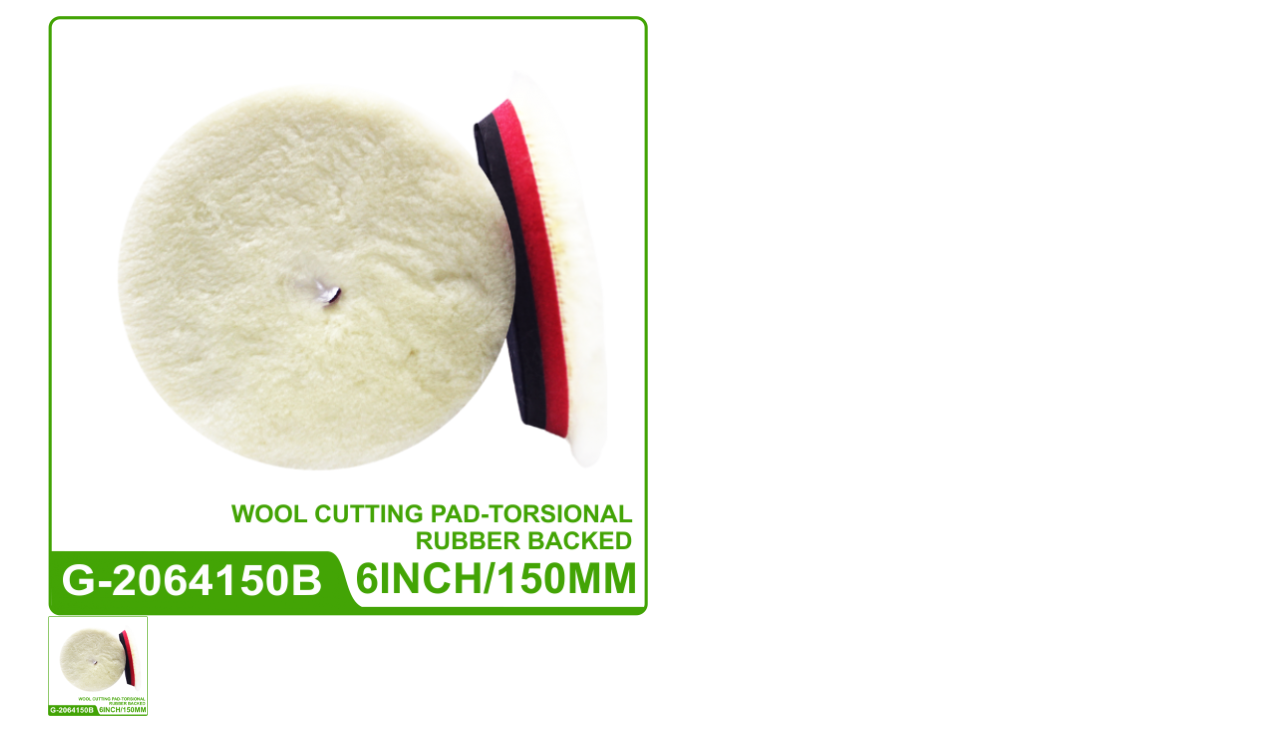

--- FILE ---
content_type: text/html; charset=UTF-8
request_url: https://chatdanhbong.hunggiapaints.com/wp-admin/admin-ajax.php?ajax=true&action=emarket_quickviewproduct&post_id=8400&nonce=c81b9b91bd
body_size: 3080
content:
<div id="quickview-container-8400"> <div class="quickview-container woocommerce"> <div class="woocommerce-notices-wrapper"></div> <div itemscope itemtype="http://schema.org/Product" id="product-8400" class="product single-product post-8400 type-product status-publish has-post-thumbnail product_cat-san-pham-phot-danh-bong-gubosa first instock shipping-taxable purchasable product-type-simple"> <div class="product_detail"> <div class="col-lg-6 col-md-6 col-sm-6"> <div class="slider_img_productd"> <div id="product_img_8400" class="woocommerce-product-gallery woocommerce-product-gallery--with-images images product-images loading" data-rtl="false"> <figure class="woocommerce-product-gallery__wrapper"> <div class="product-images-container clearfix thumbnail-bottom"> <!-- Image Slider --> <div class="slider product-responsive"> <div class="woocommerce-product-gallery__image"> <a href="https://chatdanhbong.hunggiapaints.com/san-pham/phot-danh-bong-long-cuu-xoan-6inch-150mm-g-2064150b/"><img width="600" height="600" src="https://chatdanhbong.hunggiapaints.com/wp-content/uploads/2022/04/G-2064150B-6-INCH-600x600.png" class="attachment-shop_single size-shop_single" alt="" decoding="async" loading="lazy" srcset="https://chatdanhbong.hunggiapaints.com/wp-content/uploads/2022/04/G-2064150B-6-INCH-600x600.png 600w, https://chatdanhbong.hunggiapaints.com/wp-content/uploads/2022/04/G-2064150B-6-INCH-300x300.png 300w, https://chatdanhbong.hunggiapaints.com/wp-content/uploads/2022/04/G-2064150B-6-INCH-150x150.png 150w, https://chatdanhbong.hunggiapaints.com/wp-content/uploads/2022/04/G-2064150B-6-INCH-100x100.png 100w, https://chatdanhbong.hunggiapaints.com/wp-content/uploads/2022/04/G-2064150B-6-INCH.png 602w" sizes="(max-width: 600px) 100vw, 600px" /></a> </div> </div> <!-- Thumbnail Slider --> <div class="slider product-responsive-thumbnail" id="product_thumbnail_8400"> <div class="item-thumbnail-product"> <div class="thumbnail-wrapper"> <img width="100" height="100" src="https://chatdanhbong.hunggiapaints.com/wp-content/uploads/2022/04/G-2064150B-6-INCH-100x100.png" class="slick-current" alt="" decoding="async" loading="lazy" srcset="https://chatdanhbong.hunggiapaints.com/wp-content/uploads/2022/04/G-2064150B-6-INCH-100x100.png 100w, https://chatdanhbong.hunggiapaints.com/wp-content/uploads/2022/04/G-2064150B-6-INCH-300x300.png 300w, https://chatdanhbong.hunggiapaints.com/wp-content/uploads/2022/04/G-2064150B-6-INCH-150x150.png 150w, https://chatdanhbong.hunggiapaints.com/wp-content/uploads/2022/04/G-2064150B-6-INCH-600x600.png 600w, https://chatdanhbong.hunggiapaints.com/wp-content/uploads/2022/04/G-2064150B-6-INCH.png 602w" sizes="(max-width: 100px) 100vw, 100px" /> </div> </div> </div> </div> </figure> </div> </div> </div> <div class="col-lg-6 col-md-6 col-sm-6"> <div class="content_product_detail"> <!-- woocommerce_template_single_title - 5 --> <!-- woocommerce_template_single_rating - 10 --> <!-- woocommerce_template_single_price - 20 --> <!-- woocommerce_template_single_excerpt - 30 --> <!-- woocommerce_template_single_add_to_cart 40 --> <h1 itemprop="name" class="product_title entry-title">Phớt Đánh Bóng Lông Cừu Xoắn &#8211; 6inch/150mm-G-2064150B</h1> <div class="reviews-content"> <div class="star"></div> </div> <div itemprop="offers" itemscope itemtype="http://schema.org/Offer"> <p class="price"><span class="woocommerce-Price-amount amount"><bdi>469,000<span class="woocommerce-Price-currencySymbol">&#8363;</span></bdi></span></p> <meta itemprop="price" content="469000" /> <meta itemprop="priceCurrency" content="VND" /> <link itemprop="availability" href="http://schema.org/InStock" /> </div> <div class="product-info"> <div class="product-stock in-stock"> <span>Còn Hàng</span> </div> <div class="product_meta"> <span class="sku_wrapper">Mã hàng: <span class="sku" itemprop="sku">G-2064150B</span></span> </div> </div> <div class="description" itemprop="description"><p>Phớt lông cừu xoắn đánh bóng Wool Cutting Pad-Torsional Rubber Backed loại 6 inch. Lông cừu nguyên chất 100% có độ dày sợi nhất quán, chiều cao và mật độ, ít xơ, đảm bảo miếng đệm có chất lượng đồng nhất. Không như một số sản phẩm lông cừu tự nhiên có phân bố sợi không đồng đều. Loại bỏ mạnh mẽ các vết trầy xước và oxy hóa, làm giảm các vết xoáy và để lại lớp sơn bóng.</p> </div> <form class="cart" action="https://chatdanhbong.hunggiapaints.com/san-pham/phot-danh-bong-long-cuu-xoan-6inch-150mm-g-2064150b/" method="post" enctype='multipart/form-data'> <div class="addcart-wrapper clearfix"> <div class="quantity"> <label class="screen-reader-text" for="quantity_696ba3c4d69ff">Phớt Đánh Bóng Lông Cừu Xoắn - 6inch/150mm-G-2064150B số lượng</label> <input type="number" id="quantity_696ba3c4d69ff" class="input-text qty text" step="1" min="1" max="" name="quantity" value="1" title="SL" size="4" placeholder="" inputmode="numeric" /> </div> <button type="submit" name="add-to-cart" value="8400" class="single_add_to_cart_button button alt">Đặt Hàng</button> <div class="item-bottom"> <div class="yith-wcwl-add-to-wishlist add-to-wishlist-8400 wishlist-fragment on-first-load" data-fragment-ref="8400" data-fragment-options="{&quot;base_url&quot;:&quot;&quot;,&quot;in_default_wishlist&quot;:false,&quot;is_single&quot;:false,&quot;show_exists&quot;:false,&quot;product_id&quot;:8400,&quot;parent_product_id&quot;:8400,&quot;product_type&quot;:&quot;simple&quot;,&quot;show_view&quot;:false,&quot;browse_wishlist_text&quot;:&quot;Browse wishlist&quot;,&quot;already_in_wishslist_text&quot;:&quot;The product is already in your wishlist!&quot;,&quot;product_added_text&quot;:&quot;Product added!&quot;,&quot;heading_icon&quot;:&quot;fa-heart-o&quot;,&quot;available_multi_wishlist&quot;:false,&quot;disable_wishlist&quot;:false,&quot;show_count&quot;:false,&quot;ajax_loading&quot;:false,&quot;loop_position&quot;:&quot;after_add_to_cart&quot;,&quot;item&quot;:&quot;add_to_wishlist&quot;}"> <!-- ADD TO WISHLIST --> <div class="yith-wcwl-add-button"> <a href="?add_to_wishlist=8400" rel="nofollow" data-product-id="8400" data-product-type="simple" data-original-product-id="8400" class="add_to_wishlist single_add_to_wishlist" data-title="Add to wishlist"> <i class="yith-wcwl-icon fa fa-heart-o"></i> <span>Add to wishlist</span> </a> </div> <!-- COUNT TEXT --> </div><a href="javascript:void(0)" class="compare button" data-product_id="8400" rel="nofollow">Compare</a></div></div> </form> <div class="social-share"> <div class="title-share">Chia sẻ:</div> <div class="wrap-content"> <a href="http://www.facebook.com/share.php?u=https://chatdanhbong.hunggiapaints.com/san-pham/phot-danh-bong-long-cuu-xoan-6inch-150mm-g-2064150b/&title=Phớt Đánh Bóng Lông Cừu Xoắn &#8211; 6inch/150mm-G-2064150B" onclick="javascript:window.open(this.href,'', 'menubar=no,toolbar=no,resizable=yes,scrollbars=yes,height=600,width=600');return false;"><i class="fa fa-facebook"></i></a> <a href="http://twitter.com/home?status=Phớt Đánh Bóng Lông Cừu Xoắn &#8211; 6inch/150mm-G-2064150B+https://chatdanhbong.hunggiapaints.com/san-pham/phot-danh-bong-long-cuu-xoan-6inch-150mm-g-2064150b/" onclick="javascript:window.open(this.href,'', 'menubar=no,toolbar=no,resizable=yes,scrollbars=yes,height=600,width=600');return false;"><i class="fa fa-twitter"></i></a> <a href="http://pinterest.com/pin/create/button/?url=https://chatdanhbong.hunggiapaints.com/san-pham/phot-danh-bong-long-cuu-xoan-6inch-150mm-g-2064150b/&description=Phớt Đánh Bóng Lông Cừu Xoắn &#8211; 6inch/150mm-G-2064150B" class="pin-it-button" count-layout="horizontal"><i class="fa fa-pinterest"></i></a> </div> </div> </div> </div> </div><!-- .summary --> </div> <div class="clearfix"></div> </div> </div> <script type="text/template" id="tmpl-variation-template"> <div class="woocommerce-variation-description">{{{ data.variation.variation_description }}}</div> <div class="woocommerce-variation-price">{{{ data.variation.price_html }}}</div> <div class="woocommerce-variation-availability">{{{ data.variation.availability_html }}}</div> </script> <script type="text/template" id="tmpl-unavailable-variation-template"> <p>Rất tiếc, sản phẩm này hiện không tồn tại. Hãy chọn một phương thức kết hợp khác.</p> </script> <script type='text/javascript'> /* <![CDATA[ */ var _wpUtilSettings = {"ajax_url":"\/wp-admin\/admin-ajax.php","wc_ajax_url":"\/?wc-ajax=%%endpoint%%"}; var woocommerce_params = {"ajax":{"url":"https:\/\/chatdanhbong.hunggiapaints.com\/wp-admin\/admin-ajax.php"}}; var wc_add_to_cart_variation_params = {"i18n_no_matching_variations_text":"Sorry, no products matched your selection. Please choose a different combination.","i18n_make_a_selection_text":"Please select some product options before adding this product to your cart.","i18n_unavailable_text":"Sorry, this product is unavailable. Please choose a different combination."}; /* ]]> */ jQuery(document).ready(function($) { $.getScript("//chatdanhbong.hunggiapaints.com/wp-content/plugins/woocommerce/assets/js/frontend/add-to-cart.min.js"); $.getScript("//chatdanhbong.hunggiapaints.com/wp-content/plugins/woocommerce/assets/js/frontend/woocommerce.min.js"); $.getScript("https://chatdanhbong.hunggiapaints.com/wp-content/themes/emarket/js/woocommerce_select/add-to-cart-variation.min.js"); }); </script> <script type="text/javascript"> jQuery( ".single_add_to_cart_button" ).attr( "title", "Add to cart" ); jQuery( ".add_to_wishlist" ).attr( "title", "" ); jQuery( ".compare" ).attr( "title", "Add to compare" ); </script> <script type='text/javascript' src='https://chatdanhbong.hunggiapaints.com/wp-includes/js/wp-embed.min.js'></script> <script type='text/javascript' src='https://chatdanhbong.hunggiapaints.com/wp-includes/js/underscore.min.js'></script> <script type='text/javascript' src='https://chatdanhbong.hunggiapaints.com/wp-includes/js/wp-util.min.js'></script>